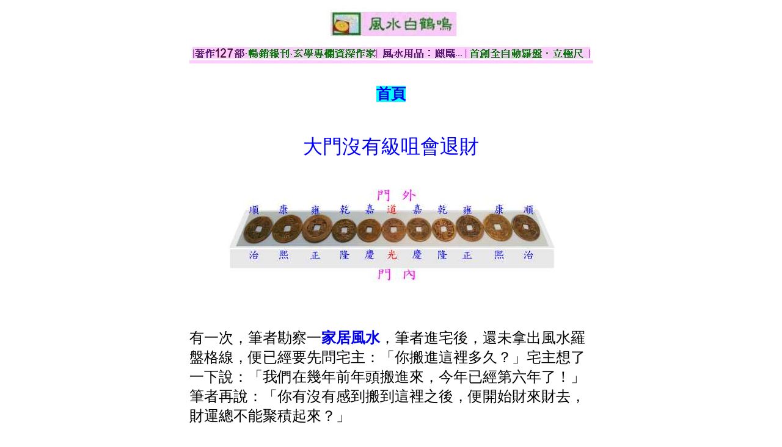

--- FILE ---
content_type: text/html
request_url: https://hokming.com/fengshui-homefengshui-nosingtile-fengshui.htm
body_size: 4024
content:


<html>

<head>
<meta http-equiv="Content-Language" content="ZH-HK">
<meta http-equiv="Content-Type" content="text/html; charset=big5">
<meta name="viewport" content="width=device-width">
<title>大門沒有級咀會退財</title> 
<meta name="description" content="在家居風水來說，大門的門檻又叫門腳，現代則多數稱為大門級咀，是有聚財功效的。家有級咀，是否就一定旺財和積蓄錢財，則還未知，因為還要配合玄空飛星易卦經卦等等。 但家宅沒有級咀，就肯定會有退財影響。"> 
<meta name="keywords" content="家居風水|大門|聚財|形煞|白如雪博士|風水大師白鶴鳴|風水用品|書籍|黃金滿屋|家肥屋潤|旺宅|白如雪|２０２０風水|白如雪博士|2020鼠年風水|風水用品擺設|催財2020風水|2020風水">

<style>
<!--
#fps0 {background-color: #ffccff}
#fps1 {text-decoration: none; font-weight: 700}
#fps2 {text-decoration: none}
#fps3 {margin:15 0; line-height: 200%;}
#fps4 {line-height: 200%; margin-top: 2; margin-bottom: 2}
#fps5 {font-size:18pt;color:#ff00ff;font-weight:bold;}
#fps6 {font-size:14pt;}

span.apple-style-span
{}
span.apple-style-span
{}
span.apple-style-span
{}
span.apple-style-span
{}
span.apple-style-span
{}
span.apple-style-span
{}
-->
</style>

</head>
<body>

<span id=fps5><span id=fps20><span id=fps21 style="background-color: #ffccff">




<div align=center>
<center>
<table border=0 cellpadding=0 cellspacing=0 style="border-collapse: collapse" bordercolor=#111111 width="50%" bordercolorlight=#FFFFFF bordercolordark=#FFFFFF bgcolor=#FFFFFF height="3857">
<tr>
<td width=100% height="57">

<span class="Apple-style-span" style="border-collapse: separate; color: rgb(0, 0, 0); font-family: Times New Roman; font-style: normal; font-variant: normal; font-weight: normal; letter-spacing: normal; line-height: normal; orphans: 2; text-align: -webkit-auto; text-indent: 0px; text-transform: none; white-space: normal; widows: 2; word-spacing: 0px; -webkit-border-horizontal-spacing: 0px; -webkit-border-vertical-spacing: 0px; -webkit-text-decorations-in-effect: none; -webkit-text-size-adjust: auto; -webkit-text-stroke-width: 0px; font-size: medium">
  
<span id=fps35><span id=fps36>
  
<span id=fps37><span id=fps38>
  
<span id=fps39><span id=fps40><span id=fps41 style="background-color: #ffccff">


    

<span id=fps25 style="background-color: #ffccff">


    

<span id=fps5><span id=fps20><span id=fps21 style="background-color: #ffccff">




<font face="" color="#0000FF">
<span style="letter-spacing: normal; font-weight:700; text-decoration:none; text-underline:none" lang="">

<span class="apple-style-span">
<span
  style='text-decoration:none;text-underline:none' LANG="">
<span class="Apple-style-span" style="border-collapse: separate; font-style: normal; font-variant: normal; letter-spacing: normal; line-height: normal; orphans: 2; text-align: -webkit-auto; text-indent: 0px; text-transform: none; white-space: normal; widows: 2; word-spacing: 0px; -webkit-border-horizontal-spacing: 0px; -webkit-border-vertical-spacing: 0px; -webkit-text-decorations-in-effect: none; -webkit-text-size-adjust: auto; -webkit-text-stroke-width: 0px; ">
<span class="Apple-style-span" style="border-collapse: separate; color: rgb(0, 0, 0); font-style: normal; font-variant: normal; letter-spacing: normal; line-height: normal; orphans: 2; text-align: -webkit-auto; text-indent: 0px; text-transform: none; white-space: normal; widows: 2; word-spacing: 0px; -webkit-border-horizontal-spacing: 0px; -webkit-border-vertical-spacing: 0px; -webkit-text-decorations-in-effect: none; -webkit-text-size-adjust: auto; -webkit-text-stroke-width: 0px; "><p align=center style="text-align:center; line-height:200%; margin-top:5; margin-bottom:5">




<span id=fps42 style="background-color: #ffccff">




<font size="4"><b><font face color="#0000FF" mstheme size="2">
<a href="fengshui-master-baiheming.htm">
<img border="0" src="2019fengshui-toplogos.jpg" alt="風水大師白鶴鳴" width="661" height="86"></a></font></b></font></span></td>
</tr>
<tr>
<td width=100% height="3761">





<p align="center">
　</p>
<p align="center">
<b><font size=5>


<a href=http://www.hokming.com id=fps22 style="background-color:#00FFFF; text-decoration:none">首頁</a></font></b></p>
<span style="text-decoration: none">
<p align="left" style="line-height: 200%; margin-top: -5px">
　</p>
<p align="center" style="line-height: 200%; margin-top: -5px">
<font size="6" color="#0000FF">
大門沒有級咀會退財</font></p>
<p align="center" style="line-height: 200%; margin-top: -5px">
　</p>
<p align="center" style="line-height: 200%; margin-top: -5px">

<img border="0" src="eleven-emperor-coins-small-amended.jpg" width="551" height="153"></p>
<p align="left" style="line-height: 200%; margin-top: -5px">
<font size="5"><br>
<br>
有一次，筆者勘察一<strong><a href="resident-fengshui.htm" style="text-decoration: none">家居風水</a></strong>，筆者進宅後，還未拿出風水羅盤格線，便已經要先問宅主：「你搬進這裡多久？」宅主想了一下說：「我們在幾年前年頭搬進來，今年已經第六年了！」筆者再說：「你有沒有感到搬到這裡之後，便開始財來財去，財運總不能聚積起來？」<br>
<br>
宅主聽到這裡，想也不用想，便能立即回答：「我搬進這宅，升了兩次職，薪金加了，但錢財方面，也像從前一般，並沒有餘錢可儲蓄，情況有如左手來，右手使去，
其實，我請你看風水，都想問你有沒有甚麼方法，可以令我的財運增強。我最近添了兒子，打算遲幾年買間較大面積的單位居住，所以要在未來幾年儲多些錢作首期，
到時我也會請白師傅幫我</font><span id=fps49><span id=fps50><span style="text-decoration: none" id="fps51"><span id=fps52><span id=fps53><span style="text-decoration: none" id="fps54"><font size="5"><strong><a href="fengshui-brx-baiheming-seefengshui.htm" style="text-decoration: none">看風水</a></strong></font></span></span></span></span></span></span><font size="5">。」<br>
<br>
筆者說：「這宅的風水，我未用風水羅盤格線，便能看得到這裡不聚財，你知否為甚麼嗎？」宅主關心地問：「為甚麼？」筆者向他講解為何其宅，表面已經看出風水有問題：「 
問題就因為你家沒有門檻。」
客人想了一想：「甚麼是門檻？」<br>
<br>
筆者解釋說：「在香港，很多人都喜歡用雲石做大門級咀，<strong><a href="fenghsui-BRX-2020fengshui-eightdirectionsdooreffect-fengshui.htm" style="text-decoration: none">大門</a></strong>門檻亦即在大門的級咀。這些大門下方的級咀，現在大多數的住宅單位都會安裝的，但你的居宅則沒有。」<br>
<br>
客人說：「我買這裡的時候，原本都是沒有級咀的，這單位是新裝修後才售賣，我亦很喜歡這裡的裝修，所以用比市價高的價錢買下來後，都沒有再裝修了。」</font></p>
<p align="left" style="line-height: 200%; margin-top: -5px">
<font size="5"><br>
筆者解釋：「在家居風水來說，大門的門檻又叫門腳，現代則多數稱為大門級咀，是有聚財功效的。家有級咀，是否就一定<strong><a href="fengshui-2020fengshuigainwealthseat-putpixuegainmoney-fengshui.htm" style="text-decoration: none">旺財</a></strong>和積蓄錢財，則還未知，因為還要配合玄空飛星易卦經卦等等。
但家宅沒有級咀，就肯定會有退財影響。所以，你要快些在大門加建門腳了。」<br>
<br>
客人聽到這裡有些心急地問：「師傅，那麼最快可以幾時安門腳？」筆者說：「你在哪段時期有空，我便幫你在這段時期擇個好日讓你在大門加建門腳。」(按：若果大家想自學擇日，可以閱讀筆者著作《教你幫人擇好日》一書。)<br>
<br>
客人說：「那麼，就一個星期後，愈快愈好。」筆者回家，找出客人的宅命星圖，配合宅身命主，便擇了吉日給客人。</font></p>
<p align="left" style="line-height: 200%; margin-top: -5px">
　</p>
<p align="left" style="line-height: 200%; margin-top: -5px">
<font size="5">筆者認為，撇開<strong><a href="new_page_134_2.htm" style="text-decoration: none">風水</a></strong>不說，<strong><a href="new_page_61.htm" style="text-decoration: none">陽宅</a></strong>都要有門腳級咀。因為，沒有門腳，屋外的塵埃很易會經由大門吹進宅內，影響衛生。
況且，大門沒有門腳，真的會影響風水，令到家人財來財去呢！<br>
　</font></p><span
  style='text-decoration:none;text-underline:none'>

<span class="apple-style-span">

        














<span style="letter-spacing: normal; font-family:serif; text-decoration:none; text-underline:none">
<span class="Apple-style-span" style="border-collapse: separate; font-variant: normal; letter-spacing: normal; line-height: normal; orphans: 2; text-align: -webkit-auto; text-indent: 0px; text-transform: none; white-space: normal; widows: 2; word-spacing: 0px; -webkit-border-horizontal-spacing: 0px; -webkit-border-vertical-spacing: 0px; -webkit-text-decorations-in-effect: none; -webkit-text-size-adjust: auto; -webkit-text-stroke-width: 0px">
<span class="Apple-style-span" style="border-collapse: separate; color: rgb(0, 0, 0); font-style: normal; font-variant: normal; letter-spacing: normal; line-height: normal; orphans: 2; text-align: -webkit-auto; text-indent: 0px; text-transform: none; white-space: normal; widows: 2; word-spacing: 0px; -webkit-border-horizontal-spacing: 0px; -webkit-border-vertical-spacing: 0px; -webkit-text-decorations-in-effect: none; -webkit-text-size-adjust: auto; -webkit-text-stroke-width: 0px; ">

        














<span style="font-family: ,serif; text-decoration:none; text-underline:none">

<span class="Apple-style-span" style="border-collapse: separate; font-style: normal; font-variant: normal; letter-spacing: normal; line-height: normal; orphans: 2; text-align: -webkit-auto; text-indent: 0px; text-transform: none; white-space: normal; widows: 2; word-spacing: 0px; -webkit-border-horizontal-spacing: 0px; -webkit-border-vertical-spacing: 0px; -webkit-text-decorations-in-effect: none; -webkit-text-size-adjust: auto; -webkit-text-stroke-width: 0px; ">
<span
  style='text-decoration:none;text-underline:none; '>
<span class="Apple-style-span" style="font-style: normal; font-variant: normal; letter-spacing: normal; line-height: normal; orphans: 2; text-align: -webkit-auto; text-indent: 0px; text-transform: none; white-space: normal; widows: 2; word-spacing: 0px; -webkit-text-decorations-in-effect: none; -webkit-text-size-adjust: auto; -webkit-text-stroke-width: 0px; ">
<span
  style='text-decoration:none;text-underline:none; font-family:serif; letter-spacing:normal; border-collapse:separate; color:rgb(0, 0, 0); font-style:normal; font-variant:normal; line-height:normal; orphans:2; text-align:-webkit-auto; text-indent:0px; text-transform:none; white-space:normal; widows:2; word-spacing:0px; -webkit-border-horizontal-spacing:0px; -webkit-border-vertical-spacing:0px; -webkit-text-decorations-in-effect:none; -webkit-text-size-adjust:auto; -webkit-text-stroke-width:0px; font-weight:400'>
<span class="Apple-style-span" style="font-variant: normal; letter-spacing: normal; line-height: normal; orphans: 2; text-align: -webkit-auto; text-indent: 0px; text-transform: none; white-space: normal; widows: 2; word-spacing: 0px; -webkit-text-decorations-in-effect: none; -webkit-text-size-adjust: auto; -webkit-text-stroke-width: 0px">
<span style="border-collapse: separate; color: rgb(0, 0, 0); font-style: normal; font-variant: normal; line-height: normal; orphans: 2; text-align: -webkit-auto; text-indent: 0px; text-transform: none; white-space: normal; widows: 2; word-spacing: 0px; -webkit-border-horizontal-spacing: 0px; -webkit-border-vertical-spacing: 0px; -webkit-text-decorations-in-effect: none; -webkit-text-size-adjust: auto; -webkit-text-stroke-width: 0px; letter-spacing:normal; font-family:serif; text-decoration:none; text-underline:none">
<font size="5">
<b>
<p align="center" style="line-height: 200%; margin-top: -5px">
<font size="5"><strong><a href="fengshuimaster-mainpage.htm" style="text-decoration: none">
風水大師</a></strong> —— <strong><a href="fengshui-brx-baiheming-seefengshui.htm" style="text-decoration: none">
白鶴鳴</a></strong> (著作達126部) </font></p>
</b>
</font>
</p>
<font size="5"><b>
<p align="right" style="line-height: 200%; margin-top: -5px">
<font size="5">&nbsp;</font></p>
</b>
<p align="right" style="line-height: 200%; margin-top: -5px">
本文刊載日期2020年8月20日</p>
<b>
<p align="left" style="line-height: 200%; margin-top: 18px; margin-bottom:18px">
　</p>
<p align="left" style="line-height: 200%; margin-top: 18px; margin-bottom:18px">
<font size="5" color="#FF0000">你可能有興趣的文章﹕</font></p>
</b>
<p align="left" style="line-height: 200%; margin-top: 18px; margin-bottom:18px">
<font face="" color="#0000FF">

        














<span style="letter-spacing: normal; font-family:serif; text-decoration:none; text-underline:none">
<span class="Apple-style-span" style="border-collapse: separate; color: rgb(0, 0, 0); font-style: normal; font-variant: normal; letter-spacing: normal; line-height: normal; orphans: 2; text-align: -webkit-auto; text-indent: 0px; text-transform: none; white-space: normal; widows: 2; word-spacing: 0px; -webkit-border-horizontal-spacing: 0px; -webkit-border-vertical-spacing: 0px; -webkit-text-decorations-in-effect: none; -webkit-text-size-adjust: auto; -webkit-text-stroke-width: 0px; ">

        














<span style="font-family: ,serif; text-decoration:none; text-underline:none"><font color="#FF0000">
<a style="text-decoration: none; " href="fengshui-2020offendingTSavoidingCoronavirusmethods-fengshui.htm">
‧2020犯本命年太歲．防新冠病毒風水方法</a></font></span></span></span></font></p>
<p align="left" style="line-height: 200%; margin-top: 18px; margin-bottom:18px">
<font face="" color="#0000FF">

        














<span style="letter-spacing: normal; font-family:serif; text-decoration:none; text-underline:none">
<span class="Apple-style-span" style="border-collapse: separate; color: rgb(0, 0, 0); font-style: normal; font-variant: normal; letter-spacing: normal; line-height: normal; orphans: 2; text-align: -webkit-auto; text-indent: 0px; text-transform: none; white-space: normal; widows: 2; word-spacing: 0px; -webkit-border-horizontal-spacing: 0px; -webkit-border-vertical-spacing: 0px; -webkit-text-decorations-in-effect: none; -webkit-text-size-adjust: auto; -webkit-text-stroke-width: 0px; ">

        














<span style="font-family: ,serif; text-decoration:none; text-underline:none"><font color="#FF0000"><a style="text-decoration: none; " href="fengshui-BRX-2021slightlyoffendingtsyears-part2-fengshui.htm">‧2021牛年風水有哪些生肖輕微犯太歲(下)</a></font></span></span></span></font></p>
<p align="left" style="line-height: 200%; margin-top: 18px; margin-bottom:18px">
<font face="" color="#0000FF">

        














<span style="letter-spacing: normal; font-family:serif; text-decoration:none; text-underline:none">
<span class="Apple-style-span" style="border-collapse: separate; color: rgb(0, 0, 0); font-style: normal; font-variant: normal; letter-spacing: normal; line-height: normal; orphans: 2; text-align: -webkit-auto; text-indent: 0px; text-transform: none; white-space: normal; widows: 2; word-spacing: 0px; -webkit-border-horizontal-spacing: 0px; -webkit-border-vertical-spacing: 0px; -webkit-text-decorations-in-effect: none; -webkit-text-size-adjust: auto; -webkit-text-stroke-width: 0px; ">

        














<span style="font-family: ,serif; text-decoration:none; text-underline:none"><font color="#FF0000"><a style="text-decoration: none; " href="fengshui-BRX-2020-2021rentbuyhousefengshui.htm">‧2020年至2021年租或買風水樓需知(下)</a></font></span></span></span></font></p>
<p align="left" style="line-height: 200%; margin-top: 18px; margin-bottom:18px">
<strong style="font-weight: 400">
<a href="fengshui-BRX-2020fengshuibossseatsfengshuidesign-fengshui.htm" style="text-decoration: none">
‧2020公司辦公室風水之「老闆房的布局方法」</a></strong></span><span
  style='text-decoration:none;text-underline:none; font-family:serif; letter-spacing:normal; border-collapse:separate; color:rgb(0, 0, 0); font-style:normal; font-variant:normal; line-height:normal; orphans:2; text-align:-webkit-auto; text-indent:0px; text-transform:none; white-space:normal; widows:2; word-spacing:0px; -webkit-border-horizontal-spacing:0px; -webkit-border-vertical-spacing:0px; -webkit-text-decorations-in-effect:none; -webkit-text-size-adjust:auto; -webkit-text-stroke-width:0px; '>
</p>
</span>
<span
  style='text-decoration:none;text-underline:none; font-family:serif; letter-spacing:normal; border-collapse:separate; color:rgb(0, 0, 0); font-style:normal; font-variant:normal; line-height:normal; orphans:2; text-align:-webkit-auto; text-indent:0px; text-transform:none; white-space:normal; widows:2; word-spacing:0px; -webkit-border-horizontal-spacing:0px; -webkit-border-vertical-spacing:0px; -webkit-text-decorations-in-effect:none; -webkit-text-size-adjust:auto; -webkit-text-stroke-width:0px; font-weight:400'>
<p align="left" style="line-height: 200%; margin-top: 18px; margin-bottom:18px">
<strong style="font-weight: 400">
<a href="fengshui-2020-fengshui-rat-year-SW-studyseat-fengshui.htm" style="text-decoration: none">
‧2020鼠年風水—西南—【文昌位】</a></strong><span
  style='text-decoration:none;text-underline:none; font-family:serif; letter-spacing:normal; border-collapse:separate; color:rgb(0, 0, 0); font-style:normal; font-variant:normal; line-height:normal; orphans:2; text-align:-webkit-auto; text-indent:0px; text-transform:none; white-space:normal; widows:2; word-spacing:0px; -webkit-border-horizontal-spacing:0px; -webkit-border-vertical-spacing:0px; -webkit-text-decorations-in-effect:none; -webkit-text-size-adjust:auto; -webkit-text-stroke-width:0px; '>
</p>
</span>
<p align="left" style="line-height: 200%; margin-top: 18px; margin-bottom:18px">
<strong style="font-weight: 400">
<a href="fengshui-2020-fengshui-rat-year-NW-gainwealthseat-fengshui.htm" style="text-decoration: none">
‧2020鼠年風水—西北—【旺財位】</a></strong></p>
<p align="left" style="line-height: 200%; margin-top: 18px; margin-bottom:18px">
<strong style="font-weight: 400"><a href="fengshui-fengshuiSNshawith2020fengshuifengshuimethod-fengshui.htm" style="text-decoration: none">
‧2020風水犯「天斬煞」‧影響可能很大</a></strong></p>
<span
  style='text-decoration:none;text-underline:none; font-family:serif; letter-spacing:normal; border-collapse:separate; color:rgb(0, 0, 0); font-style:normal; font-variant:normal; line-height:normal; orphans:2; text-align:-webkit-auto; text-indent:0px; text-transform:none; white-space:normal; widows:2; word-spacing:0px; -webkit-border-horizontal-spacing:0px; -webkit-border-vertical-spacing:0px; -webkit-text-decorations-in-effect:none; -webkit-text-size-adjust:auto; -webkit-text-stroke-width:0px; '>
<p align="left" style="line-height: 200%; margin-top: 18px; margin-bottom:18px">
&nbsp;</span><strong style="font-weight: 400"><a href="fengshui-2020fengshuigainwealthseatsvaries-fengshui.htm" style="text-decoration: none">‧2020財位不同風水坐向有強弱之分</a></strong><span
  style='text-decoration:none;text-underline:none; font-family:serif; letter-spacing:normal; border-collapse:separate; color:rgb(0, 0, 0); font-style:normal; font-variant:normal; line-height:normal; orphans:2; text-align:-webkit-auto; text-indent:0px; text-transform:none; white-space:normal; widows:2; word-spacing:0px; -webkit-border-horizontal-spacing:0px; -webkit-border-vertical-spacing:0px; -webkit-text-decorations-in-effect:none; -webkit-text-size-adjust:auto; -webkit-text-stroke-width:0px; '>
</p>
</span>
<p align="left" style="line-height: 200%; margin-top: 18px; margin-bottom:18px">
<strong style="font-weight: 400">
<a href="fengshui-2020fengshui-bossroomsafepositionfor2020fengshui-fengshui.htm" style="text-decoration: none">
‧2020風水財位‧公司辦公室老闆放夾萬位置</a></strong><span
  style='text-decoration:none;text-underline:none; font-family:serif; letter-spacing:normal; border-collapse:separate; color:rgb(0, 0, 0); font-style:normal; font-variant:normal; line-height:normal; orphans:2; text-align:-webkit-auto; text-indent:0px; text-transform:none; white-space:normal; widows:2; word-spacing:0px; -webkit-border-horizontal-spacing:0px; -webkit-border-vertical-spacing:0px; -webkit-text-decorations-in-effect:none; -webkit-text-size-adjust:auto; -webkit-text-stroke-width:0px; '>
</p>
</span>
<b>
<p align="left" style="line-height: 200%; margin-top: 18px; margin-bottom:18px">
　</p>
<p align="center" style="line-height: 200%; margin-top: -5px">
<a href="/new_page_134.htm">
<img border="0" src="fengshuicoursead-2020-20190830-ms.jpg"  alt="白鶴鳴大師風水初班"  width="476" height="242"></a></p>
<p align="center" style="line-height: 200%; margin-top: -5px">
　</p>
<p align="center" style="line-height: 200%; margin-top: -5px">
<a href="fengshui-product.htm">
<img border="0" src="fengshui-2020fengshui-products-lls.jpg" width="342" height="481"></a></p>
<p align="center" style="line-height: 200%; margin-top: -5px">
　</p>
<p align="center" style="line-height: 200%; margin-top: -5px">
<font size="5"><a href="new_page_12.htm">
<span style="text-decoration: none; ">訂購風水用品專頁</span></a></font></p>
<p align="center" style="line-height: 200%; margin-top: -5px">
<font size="5"><br>
<font color="#0000FF">風水八字改名--預約．TEL：9838 3838<br>
</font><br>
<font color="#FF00FF">歡迎轉載內容，敬請尊重版權，<br>
</font><font color="#FF0000">請列明出處及連結「www.hokming.com」，謝謝!<br>
　</font></font></p>
<span style="text-decoration: none; font-weight: 700">
<p align="center" style="line-height: 200%; margin-top: -5px">
　 <img border="0" src="fengshui-baseline-fromgoogle-20082016.jpg" width="315" height="1"></p>
</p>



</table>
<p align="center">　</p>



</body>
</html>